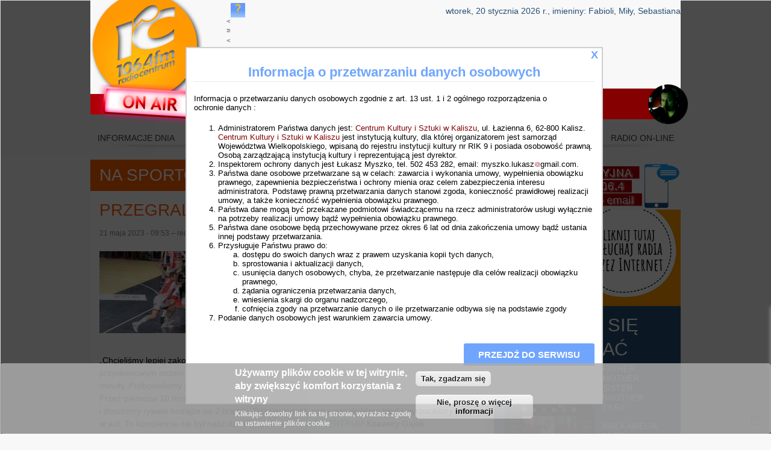

--- FILE ---
content_type: text/html; charset=utf-8
request_url: https://www.rc.fm/sportowe/ostrow-wielkopolski-przegrali-na-koniec-sezonu.html
body_size: 18031
content:

<!DOCTYPE html>
<!--[if IEMobile 7]><html class="iem7" lang="pl" dir="ltr"><![endif]-->
<!--[if lte IE 6]><html class="lt-ie9 lt-ie8 lt-ie7" lang="pl" dir="ltr"><![endif]-->
<!--[if (IE 7)&(!IEMobile)]><html class="lt-ie9 lt-ie8" lang="pl" dir="ltr"><![endif]-->
<!--[if IE 8]><html class="lt-ie9" lang="pl" dir="ltr"><![endif]-->
<!--[if (gte IE 9)|(gt IEMobile 7)]><!--><html lang="pl" dir="ltr"><!--<![endif]-->
<head>
<meta name="keywords" content="gazeta, kaliska, gazeta kaliska, wydarzenia, Kalisz, Ostrow Wlkp., Jarocin, Pleszew, radio, gazeta, dziennik, informacje lokalne, po?udniowa Wielkopolska, Wielkopolska, gazeta lokalna">
<meta name="robots" content="INDEX, FOLLOW" />


<meta charset="utf-8" />
<meta property="og:image" content="https://www.rc.fm/files/artykul_sportowy/153553/przegrali_na_koniec_sezonu.jpg" />
<meta property="og:url" content="https://www.rc.fm/sportowe/ostrow-wielkopolski-przegrali-na-koniec-sezonu.html" />
<meta property="og:site_name" content="Radio Centrum" />
<link rel="shortcut icon" href="https://www.rc.fm/files/logo_2.png" type="image/png" />
<meta property="og:description" content="Piotrkowianin Piotrków Trybunalski zapewnił sobie pozostanie w PGNIG Superlidze po tym, jak w sobotę wygrał w ostrowskiej Arenie z Arged KPR-em Ostrovią 26:22. Beniaminkowi ostatni mecz sezonu zupełni" />
<meta name="Generator" content="Drupal 7 (http://drupal.org)" />
<meta property="og:title" content="Przegrali na koniec sezonu" />
<link rel="canonical" href="/sportowe/ostrow-wielkopolski-przegrali-na-koniec-sezonu.html" />
<link rel="shortlink" href="/node/153553" />
<meta property="fb:app_id" content="926685290722255" />
<script>  var OA_zones = {
    'banner' : 2,
    'reklama' : 3,
    'wielkolud' : 1,
    'wielkolud-2' : 1
  }</script>
<script src="https://openx.rc.fm/www/delivery/spcjs.php"></script>
<title>Przegrali na koniec sezonu | rc.fm</title>
<style>
@import url("https://www.rc.fm/modules/system/system.base.css?t4sxoc");
@import url("https://www.rc.fm/modules/system/system.menus.css?t4sxoc");
@import url("https://www.rc.fm/modules/system/system.messages.css?t4sxoc");
@import url("https://www.rc.fm/modules/system/system.theme.css?t4sxoc");
</style>
<style>
@import url("https://www.rc.fm/sites/all/libraries/mediaelement/build/mediaelementplayer.min.css?t4sxoc");
@import url("https://www.rc.fm/misc/ui/jquery.ui.core.css?t4sxoc");
@import url("https://www.rc.fm/misc/ui/jquery.ui.theme.css?t4sxoc");
@import url("https://www.rc.fm/misc/ui/jquery.ui.button.css?t4sxoc");
@import url("https://www.rc.fm/misc/ui/jquery.ui.resizable.css?t4sxoc");
@import url("https://www.rc.fm/misc/ui/jquery.ui.dialog.css?t4sxoc");
</style>
<style>
@import url("https://www.rc.fm/sites/all/modules/slidebox/css/slidebox.css?t4sxoc");
@import url("https://www.rc.fm/sites/all/modules/colorbox_node/colorbox_node.css?t4sxoc");
@import url("https://www.rc.fm/modules/comment/comment.css?t4sxoc");
@import url("https://www.rc.fm/sites/all/modules/date/date_api/date.css?t4sxoc");
@import url("https://www.rc.fm/sites/all/modules/date/date_popup/themes/datepicker.1.7.css?t4sxoc");
@import url("https://www.rc.fm/sites/all/modules/date/date_repeat_field/date_repeat_field.css?t4sxoc");
@import url("https://www.rc.fm/modules/field/theme/field.css?t4sxoc");
@import url("https://www.rc.fm/sites/all/modules/google_analytics_reports/google_analytics_reports.css?t4sxoc");
@import url("https://www.rc.fm/modules/node/node.css?t4sxoc");
@import url("https://www.rc.fm/modules/poll/poll.css?t4sxoc");
@import url("https://www.rc.fm/modules/search/search.css?t4sxoc");
@import url("https://www.rc.fm/modules/user/user.css?t4sxoc");
@import url("https://www.rc.fm/sites/all/modules/views/css/views.css?t4sxoc");
</style>
<style>
@import url("https://www.rc.fm/sites/all/modules/rc_modules/dj/dj.css?t4sxoc");
@import url("https://www.rc.fm/sites/all/modules/facebook_comments/facebook_comments.css?t4sxoc");
@import url("https://www.rc.fm/sites/all/modules/rc_modules/top30/top30.css?t4sxoc");
@import url("https://www.rc.fm/sites/all/modules/absolute_messages/absolute_messages.css?t4sxoc");
@import url("https://www.rc.fm/sites/all/modules/colorbox/styles/default/colorbox_default_style.css?t4sxoc");
@import url("https://www.rc.fm/sites/all/modules/ctools/css/ctools.css?t4sxoc");
@import url("https://www.rc.fm/sites/all/modules/node_embed/plugins/node_embed/node_embed.css?t4sxoc");
@import url("https://www.rc.fm/sites/all/modules/popup_message/styles/default/popup.css?t4sxoc");
@import url("https://www.rc.fm/sites/all/modules/regions/modules/regions_right_slideout/regions_right_slideout.css?t4sxoc");
@import url("https://www.rc.fm/sites/all/modules/comment_goodness/css/disabled_actions.css?t4sxoc");
@import url("https://www.rc.fm/sites/all/modules/eu_cookie_compliance/css/eu_cookie_compliance.css?t4sxoc");
@import url("https://www.rc.fm/sites/all/modules/widgets/widgets.css?t4sxoc");
</style>
<style>#sliding-popup.sliding-popup-bottom{background:#0779BF;}#sliding-popup .popup-content #popup-text h1,#sliding-popup .popup-content #popup-text h2,#sliding-popup .popup-content #popup-text h3,#sliding-popup .popup-content #popup-text p{color:#ffffff !important;}
</style>
<style media="screen">
@import url("https://www.rc.fm/sites/all/themes/adaptivetheme/at_core/css/at.settings.style.headings.css?t4sxoc");
@import url("https://www.rc.fm/sites/all/themes/adaptivetheme/at_core/css/at.settings.style.image.css?t4sxoc");
@import url("https://www.rc.fm/sites/all/themes/adaptivetheme/at_core/css/at.layout.css?t4sxoc");
</style>
<style>
@import url("https://www.rc.fm/sites/all/themes/rc7/css/html-elements.css?t4sxoc");
@import url("https://www.rc.fm/sites/all/themes/rc7/css/forms.css?t4sxoc");
@import url("https://www.rc.fm/sites/all/themes/rc7/css/tables.css?t4sxoc");
@import url("https://www.rc.fm/sites/all/themes/rc7/css/page.css?t4sxoc");
@import url("https://www.rc.fm/sites/all/themes/rc7/css/articles.css?t4sxoc");
@import url("https://www.rc.fm/sites/all/themes/rc7/css/comments.css?t4sxoc");
@import url("https://www.rc.fm/sites/all/themes/rc7/css/fields.css?t4sxoc");
@import url("https://www.rc.fm/sites/all/themes/rc7/css/blocks.css?t4sxoc");
@import url("https://www.rc.fm/sites/all/themes/rc7/css/navigation.css?t4sxoc");
@import url("https://www.rc.fm/sites/all/themes/rc7/css/rc7.settings.style.css?t4sxoc");
@import url("https://www.rc.fm/sites/all/themes/rc7/css/pinterest.css?t4sxoc");
@import url("https://www.rc.fm/files/color/rc7-eb257e67/colors.css?t4sxoc");
</style>
<style media="print">
@import url("https://www.rc.fm/sites/all/themes/rc7/css/print.css?t4sxoc");
</style>
<style media="screen">
@import url("https://www.rc.fm/files/adaptivetheme/rc7_files/rc7.default.layout.css?t4sxoc");
@import url("https://www.rc.fm/files/adaptivetheme/rc7_files/rc7.fonts.css?t4sxoc");
@import url("https://www.rc.fm/files/adaptivetheme/rc7_files/rc7.custom.css?t4sxoc");
</style>

<!--[if lt IE 8]>
<style media="screen">
@import url("https://www.rc.fm/files/adaptivetheme/rc7_files/rc7.lt-ie8.layout.css?t4sxoc");
</style>
<![endif]-->

<!--[if lte IE 9]>
<style media="screen">
@import url("https://www.rc.fm/sites/all/themes/rc7/css/ie-lte-9.css?t4sxoc");
</style>
<![endif]-->



<script src="https://www.rc.fm/misc/jquery.js?v=1.4.4"></script>
<script src="https://www.rc.fm/misc/jquery.once.js?v=1.2"></script>
<script src="https://www.rc.fm/misc/drupal.js?t4sxoc"></script>
<script src="https://www.rc.fm/misc/ui/jquery.ui.core.min.js?v=1.8.7"></script>
<script src="https://www.rc.fm/misc/ui/jquery.ui.widget.min.js?v=1.8.7"></script>
<script src="https://www.rc.fm/sites/all/libraries/mediaelement/build/mediaelement-and-player.min.js?v=2.1.6"></script>
<script src="https://www.rc.fm/sites/all/modules/splashify/js/jquery.json-2.3.min.js?t4sxoc"></script>
<script src="https://www.rc.fm/misc/ui/jquery.ui.button.min.js?v=1.8.7"></script>
<script src="https://www.rc.fm/misc/ui/jquery.ui.mouse.min.js?v=1.8.7"></script>
<script src="https://www.rc.fm/misc/ui/jquery.ui.draggable.min.js?v=1.8.7"></script>
<script src="https://www.rc.fm/misc/ui/jquery.ui.position.min.js?v=1.8.7"></script>
<script src="https://www.rc.fm/misc/ui/jquery.ui.resizable.min.js?v=1.8.7"></script>
<script src="https://www.rc.fm/misc/ui/jquery.ui.dialog.min.js?v=1.8.7"></script>
<script src="https://www.rc.fm/misc/jquery.cookie.js?v=1.0"></script>
<script src="https://www.rc.fm/misc/ajax.js?v=7.58"></script>
<script src="https://www.rc.fm/sites/all/modules/slidebox/js/slidebox.js?t4sxoc"></script>
<script src="https://www.rc.fm/sites/all/modules/fb_likebox/fb_likebox.js?t4sxoc"></script>
<script src="https://www.rc.fm/sites/all/modules/google_analytics_reports/google_analytics_reports.js?t4sxoc"></script>
<script src="https://www.rc.fm/sites/all/modules/media_colorbox/media_colorbox.js?t4sxoc"></script>
<script src="https://www.rc.fm/sites/all/modules/spamspan/spamspan.js?t4sxoc"></script>
<script src="https://www.rc.fm/sites/all/modules/rc_modules/top30/top30-checkbox.js?t4sxoc"></script>
<script src="https://www.rc.fm/files/languages/pl_EUvIQ8o9iKlWlmMU3FdLN-Z0YzY_VZyTBi1nxUOOqP8.js?t4sxoc"></script>
<script src="https://www.rc.fm/sites/all/modules/absolute_messages/absolute_messages.js?t4sxoc"></script>
<script>jQuery.extend(Drupal.absolute_messages, {"dismiss":{"status":1,"warning":1,"error":0},"dismiss_time":{"status":"10","warning":"12","error":""},"dismiss_all_count":"2"});</script>
<script src="https://www.rc.fm/sites/all/libraries/colorbox/colorbox/jquery.colorbox-min.js?t4sxoc"></script>
<script src="https://www.rc.fm/sites/all/modules/colorbox/js/colorbox.js?t4sxoc"></script>
<script src="https://www.rc.fm/sites/all/modules/colorbox/styles/default/colorbox_default_style.js?t4sxoc"></script>
<script src="https://www.rc.fm/sites/all/modules/colorbox/js/colorbox_load.js?t4sxoc"></script>
<script src="https://www.rc.fm/sites/all/modules/colorbox/js/colorbox_inline.js?t4sxoc"></script>
<script src="https://www.rc.fm/sites/all/modules/jcaption/jcaption.js?t4sxoc"></script>
<script src="https://www.rc.fm/sites/all/modules/mediaelement/mediaelement.js?t4sxoc"></script>
<script>
    var redirect = "https:\/\/m.rc.fm\/sportowe\/ostrow-wielkopolski-przegrali-na-koniec-sezonu.html";
    var regex = new RegExp("(android|bb\\d+|meego).+mobile|avantgo|bada\\\/|blackberry|blazer|compal|elaine|fennec|hiptop|iemobile|ip(hone|od)|iris|kindle|lge |maemo|midp|mmp|netfront|opera m(ob|in)i|palm( os)?|phone|p(ixi|re)\\\/|plucker|pocket|psp|series(4|6)0|symbian|treo|up\\.(browser|link)|vodafone|wap|windows (ce|phone)|xda|xiino", "i");
    if (redirect != false && regex.test(navigator.userAgent)) {
      window.location = redirect;
    }</script>
<script src="https://www.rc.fm/sites/all/libraries/audio-player/audio-player.js?t4sxoc"></script>
<script src="https://www.rc.fm/sites/all/modules/popup_message/js/popup.js?t4sxoc"></script>
<script src="https://www.rc.fm/sites/all/modules/regions/modules/regions_right_slideout/regions_right_slideout.js?t4sxoc"></script>
<script src="https://www.rc.fm/sites/all/libraries/jstorage/jstorage.min.js?t4sxoc"></script>
<script src="https://www.rc.fm/sites/all/modules/comment_goodness/comment_goodness.js?t4sxoc"></script>
<script src="https://www.rc.fm/sites/all/modules/google_analytics/googleanalytics.js?t4sxoc"></script>
<script src="https://www.rc.fm/files/googleanalytics/js?t4sxoc"></script>
<script>window.google_analytics_uacct = "G-XRBQT4JHKM";window.dataLayer = window.dataLayer || [];function gtag(){dataLayer.push(arguments)};gtag("js", new Date());gtag("set", "developer_id.dMDhkMT", true);gtag("config", "G-XRBQT4JHKM", {"groups":"default"});</script>
<script src="https://www.rc.fm/misc/progress.js?v=7.58"></script>
<script src="https://www.rc.fm/sites/all/modules/colorbox_node/colorbox_node.js?t4sxoc"></script>
<script src="https://www.rc.fm/sites/all/themes/adaptivetheme/at_core/scripts/scalefix.js?t4sxoc"></script>
<script>jQuery.extend(Drupal.settings, {"basePath":"\/","pathPrefix":"","ajaxPageState":{"theme":"rc7","theme_token":"W7xsAit2D12cOPhbr-2hZUNOC4qbS0ju-tNN3kY27DQ","js":{"sites\/all\/modules\/browserclass\/browserclass.js":1,"sites\/all\/modules\/eu_cookie_compliance\/js\/eu_cookie_compliance.js":1,"misc\/jquery.js":1,"misc\/jquery.once.js":1,"misc\/drupal.js":1,"misc\/ui\/jquery.ui.core.min.js":1,"misc\/ui\/jquery.ui.widget.min.js":1,"sites\/all\/libraries\/mediaelement\/build\/mediaelement-and-player.min.js":1,"sites\/all\/modules\/splashify\/js\/jquery.json-2.3.min.js":1,"misc\/ui\/jquery.ui.button.min.js":1,"misc\/ui\/jquery.ui.mouse.min.js":1,"misc\/ui\/jquery.ui.draggable.min.js":1,"misc\/ui\/jquery.ui.position.min.js":1,"misc\/ui\/jquery.ui.resizable.min.js":1,"misc\/ui\/jquery.ui.dialog.min.js":1,"misc\/jquery.cookie.js":1,"misc\/ajax.js":1,"sites\/all\/modules\/slidebox\/js\/slidebox.js":1,"sites\/all\/modules\/fb_likebox\/fb_likebox.js":1,"sites\/all\/modules\/google_analytics_reports\/google_analytics_reports.js":1,"sites\/all\/modules\/media_colorbox\/media_colorbox.js":1,"sites\/all\/modules\/spamspan\/spamspan.js":1,"sites\/all\/modules\/rc_modules\/top30\/top30-checkbox.js":1,"public:\/\/languages\/pl_EUvIQ8o9iKlWlmMU3FdLN-Z0YzY_VZyTBi1nxUOOqP8.js":1,"sites\/all\/modules\/absolute_messages\/absolute_messages.js":1,"0":1,"sites\/all\/libraries\/colorbox\/colorbox\/jquery.colorbox-min.js":1,"sites\/all\/modules\/colorbox\/js\/colorbox.js":1,"sites\/all\/modules\/colorbox\/styles\/default\/colorbox_default_style.js":1,"sites\/all\/modules\/colorbox\/js\/colorbox_load.js":1,"sites\/all\/modules\/colorbox\/js\/colorbox_inline.js":1,"sites\/all\/modules\/jcaption\/jcaption.js":1,"sites\/all\/modules\/mediaelement\/mediaelement.js":1,"1":1,"sites\/all\/libraries\/audio-player\/audio-player.js":1,"sites\/all\/modules\/popup_message\/js\/popup.js":1,"sites\/all\/modules\/regions\/modules\/regions_right_slideout\/regions_right_slideout.js":1,"sites\/all\/libraries\/jstorage\/jstorage.min.js":1,"sites\/all\/modules\/comment_goodness\/comment_goodness.js":1,"sites\/all\/modules\/google_analytics\/googleanalytics.js":1,"https:\/\/www.rc.fm\/files\/googleanalytics\/js?t4sxoc":1,"2":1,"misc\/progress.js":1,"sites\/all\/modules\/colorbox_node\/colorbox_node.js":1,"sites\/all\/themes\/adaptivetheme\/at_core\/scripts\/scalefix.js":1},"css":{"modules\/system\/system.base.css":1,"modules\/system\/system.menus.css":1,"modules\/system\/system.messages.css":1,"modules\/system\/system.theme.css":1,"sites\/all\/libraries\/mediaelement\/build\/mediaelementplayer.min.css":1,"misc\/ui\/jquery.ui.core.css":1,"misc\/ui\/jquery.ui.theme.css":1,"misc\/ui\/jquery.ui.button.css":1,"misc\/ui\/jquery.ui.resizable.css":1,"misc\/ui\/jquery.ui.dialog.css":1,"sites\/all\/modules\/slidebox\/css\/slidebox.css":1,"sites\/all\/modules\/colorbox_node\/colorbox_node.css":1,"modules\/comment\/comment.css":1,"sites\/all\/modules\/date\/date_api\/date.css":1,"sites\/all\/modules\/date\/date_popup\/themes\/datepicker.1.7.css":1,"sites\/all\/modules\/date\/date_repeat_field\/date_repeat_field.css":1,"modules\/field\/theme\/field.css":1,"sites\/all\/modules\/google_analytics_reports\/google_analytics_reports.css":1,"modules\/node\/node.css":1,"modules\/poll\/poll.css":1,"modules\/search\/search.css":1,"modules\/user\/user.css":1,"sites\/all\/modules\/views\/css\/views.css":1,"sites\/all\/modules\/rc_modules\/dj\/dj.css":1,"sites\/all\/modules\/facebook_comments\/facebook_comments.css":1,"sites\/all\/modules\/rc_modules\/top30\/top30.css":1,"sites\/all\/modules\/absolute_messages\/absolute_messages.css":1,"sites\/all\/modules\/colorbox\/styles\/default\/colorbox_default_style.css":1,"sites\/all\/modules\/ctools\/css\/ctools.css":1,"sites\/all\/modules\/node_embed\/plugins\/node_embed\/node_embed.css":1,"sites\/all\/modules\/popup_message\/styles\/default\/popup.css":1,"sites\/all\/modules\/regions\/modules\/regions_right_slideout\/regions_right_slideout.css":1,"sites\/all\/modules\/comment_goodness\/css\/disabled_actions.css":1,"sites\/all\/modules\/eu_cookie_compliance\/css\/eu_cookie_compliance.css":1,"sites\/all\/modules\/widgets\/widgets.css":1,"0":1,"sites\/all\/themes\/adaptivetheme\/at_core\/css\/at.settings.style.headings.css":1,"sites\/all\/themes\/adaptivetheme\/at_core\/css\/at.settings.style.image.css":1,"sites\/all\/themes\/adaptivetheme\/at_core\/css\/at.layout.css":1,"sites\/all\/themes\/rc7\/css\/html-elements.css":1,"sites\/all\/themes\/rc7\/css\/forms.css":1,"sites\/all\/themes\/rc7\/css\/tables.css":1,"sites\/all\/themes\/rc7\/css\/page.css":1,"sites\/all\/themes\/rc7\/css\/articles.css":1,"sites\/all\/themes\/rc7\/css\/comments.css":1,"sites\/all\/themes\/rc7\/css\/fields.css":1,"sites\/all\/themes\/rc7\/css\/blocks.css":1,"sites\/all\/themes\/rc7\/css\/navigation.css":1,"sites\/all\/themes\/rc7\/css\/fonts.css":1,"sites\/all\/themes\/rc7\/css\/rc7.settings.style.css":1,"sites\/all\/themes\/rc7\/css\/pinterest.css":1,"sites\/all\/themes\/rc7\/color\/colors.css":1,"sites\/all\/themes\/rc7\/css\/print.css":1,"public:\/\/adaptivetheme\/rc7_files\/rc7.default.layout.css":1,"public:\/\/adaptivetheme\/rc7_files\/rc7.fonts.css":1,"public:\/\/adaptivetheme\/rc7_files\/rc7.custom.css":1,"public:\/\/adaptivetheme\/rc7_files\/rc7.lt-ie8.layout.css":1,"sites\/all\/themes\/rc7\/css\/ie-lte-9.css":1}},"colorbox":{"transition":"elastic","speed":"350","opacity":"0.65","slideshow":false,"slideshowAuto":true,"slideshowSpeed":"2500","slideshowStart":"start slideshow","slideshowStop":"stop slideshow","current":"{current} z {total}","previous":"\u00ab poprzednie","next":"nast\u0119pne \u00bb","close":"zamknij","overlayClose":true,"maxWidth":"100%","maxHeight":"100%","initialWidth":"300","initialHeight":"100","fixed":true,"scrolling":true},"jcaption":{"jcaption_selectors":[".node-content .field-name-bodya img",".view-display-id-entity_view_1 .views-field-field-zdjecia img"],"jcaption_alt_title":"title","jcaption_requireText":1,"jcaption_copyStyle":1,"jcaption_removeStyle":1,"jcaption_removeClass":1,"jcaption_removeAlign":1,"jcaption_copyAlignmentToClass":1,"jcaption_copyFloatToClass":1,"jcaption_copyClassToClass":1,"jcaption_autoWidth":1,"jcaption_keepLink":1,"jcaption_styleMarkup":"","jcaption_animate":0,"jcaption_showDuration":"200","jcaption_hideDuration":"200"},"mediaelementAll":true,"popup_message":{"title":"Informacja o przetwarzaniu danych osobowych","body":"\u003Cp\u003EInformacja o przetwarzaniu danych osobowych zgodnie z art. 13 ust. 1 i 2 og\u00f3lnego rozporz\u0105dzenia o\u003Cbr \/\u003Eochronie danych :\u003C\/p\u003E\n\u003Col\u003E\n\u003Cli\u003EAdministratorem Pa\u0144stwa danych jest: \u003Ca href=\u0022http:\/\/www.ckis.kalisz.pl\u0022\u003E \u003Ca href=\u0022http:\/\/www.ckis.kalisz.pl\u0022\u003E \u003Ca href=\u0022http:\/\/www.ckis.kalisz.pl\u0022\u003E Centrum Kultury i Sztuki w Kaliszu\u003C\/a\u003E\u003C\/a\u003E\u003C\/a\u003E, ul. \u0141azienna 6, 62-800 Kalisz. \u003Ca href=\u0022http:\/\/www.ckis.kalisz.pl\u0022\u003E \u003Ca href=\u0022http:\/\/www.ckis.kalisz.pl\u0022\u003E \u003Ca href=\u0022http:\/\/www.ckis.kalisz.pl\u0022\u003E Centrum Kultury i Sztuki w Kaliszu\u003C\/a\u003E\u003C\/a\u003E\u003C\/a\u003E jest instytucj\u0105 kultury, dla kt\u00f3rej organizatorem jest samorz\u0105d Wojew\u00f3dztwa Wielkopolskiego, wpisan\u0105 do rejestru instytucji kultury nr RIK 9 i posiada osobowo\u015b\u0107 prawn\u0105. Osob\u0105 zarz\u0105dzaj\u0105c\u0105 instytucj\u0105 kultury i reprezentuj\u0105c\u0105 jest dyrektor.\u003C\/li\u003E\n\u003Cli\u003EInspektorem ochrony danych jest \u0141ukasz Myszko, tel. 502 453 282, email: \u003Cspan class=\u0022spamspan\u0022\u003E\u003Cspan class=\u0022u\u0022\u003Emyszko.lukasz\u003C\/span\u003E\u003Cimg class=\u0022spam-span-image\u0022 alt=\u0022at\u0022 width=\u002210\u0022 src=\u0022\/sites\/all\/modules\/spamspan\/image.gif\u0022 \/\u003E\u003Cspan class=\u0022d\u0022\u003Egmail.com\u003C\/span\u003E\u003C\/span\u003E.\u003C\/li\u003E\n\u003Cli\u003EPa\u0144stwa dane osobowe przetwarzane s\u0105 w celach: zawarcia i wykonania umowy, wype\u0142nienia obowi\u0105zku prawnego, zapewnienia bezpiecze\u0144stwa i ochrony mienia oraz celem zabezpieczenia interesu administratora. Podstaw\u0119 prawn\u0105 przetwarzania danych stanowi zgoda, konieczno\u015b\u0107 prawid\u0142owej realizacji umowy, a tak\u017ce konieczno\u015b\u0107 wype\u0142nienia obowi\u0105zku prawnego.\u003C\/li\u003E\n\u003Cli\u003EPa\u0144stwa dane mog\u0105 by\u0107 przekazane podmiotowi \u015bwiadcz\u0105cemu na rzecz administrator\u00f3w us\u0142ugi wy\u0142\u0105cznie na potrzeby realizacji umowy b\u0105d\u017a wype\u0142nienia obowi\u0105zku prawnego.\u003C\/li\u003E\n\u003Cli\u003EPa\u0144stwa dane osobowe b\u0119d\u0105 przechowywane przez okres 6 lat od dnia zako\u0144czenia umowy b\u0105d\u017a ustania innej podstawy przetwarzania.\u003C\/li\u003E\n\u003Cli\u003EPrzys\u0142uguje Pa\u0144stwu prawo do:\u003C\/li\u003E\n\u003Col\u003E\n\u003Cli\u003Edost\u0119pu do swoich danych wraz z prawem uzyskania kopii tych danych,\u003C\/li\u003E\n\u003Cli\u003Esprostowania i aktualizacji danych,\u003C\/li\u003E\n\u003Cli\u003Eusuni\u0119cia danych osobowych, chyba, \u017ce przetwarzanie nast\u0119puje dla cel\u00f3w realizacji obowi\u0105zku prawnego,\u003C\/li\u003E\n\u003Cli\u003E\u017c\u0105dania ograniczenia przetwarzania danych,\u003C\/li\u003E\n\u003Cli\u003Ewniesienia skargi do organu nadzorczego,\u003C\/li\u003E\n\u003Cli\u003Ecofni\u0119cia zgody na przetwarzanie danych o ile przetwarzanie odbywa si\u0119 na podstawie zgody\u003C\/li\u003E\n\u003C\/ol\u003E\n\u003Cli\u003EPodanie danych osobowych jest warunkiem zawarcia umowy.\u003C\/li\u003E\n\u003C\/ol\u003E\n","check_cookie":"1","width":"665","height":"565","delay":"0"},"token_insert_wysiwyg":{"current_form":"form-67UoUKC9MP_UPogaffWZZWSmqxXpA2FY9Cmf6fmawbE"},"slidebox":{"showTime":"300","hideTime":"100"},"eu_cookie_compliance":{"popup_enabled":1,"popup_agreed_enabled":1,"popup_hide_agreed":0,"popup_clicking_confirmation":1,"popup_scrolling_confirmation":0,"popup_html_info":"\u003Cdiv\u003E\n  \u003Cdiv class =\u0022popup-content info\u0022\u003E\n    \u003Cdiv id=\u0022popup-text\u0022\u003E\n      \u003Ch2\u003E\u003Cspan\u003EU\u017cywamy plik\u00f3w cookie w tej witrynie, aby zwi\u0119kszy\u0107 komfort korzystania z witryny\u003C\/span\u003E\u003C\/h2\u003E\n\u003Cp\u003EKlikaj\u0105c dowolny link na tej stronie, wyra\u017casz zgod\u0119 na ustawienie plik\u00f3w cookie\u003C\/p\u003E\n    \u003C\/div\u003E\n    \u003Cdiv id=\u0022popup-buttons\u0022\u003E\n      \u003Cbutton type=\u0022button\u0022 class=\u0022agree-button\u0022\u003ETak, zgadzam si\u0119\u003C\/button\u003E\n      \u003Cbutton type=\u0022button\u0022 class=\u0022find-more-button\u0022\u003ENie, prosz\u0119 o wi\u0119cej informacji\u003C\/button\u003E\n    \u003C\/div\u003E\n  \u003C\/div\u003E\n\u003C\/div\u003E","popup_html_agreed":"\u003Cdiv\u003E\n  \u003Cdiv class =\u0022popup-content agreed\u0022\u003E\n    \u003Cdiv id=\u0022popup-text\u0022\u003E\n      \u003Ch2\u003EDzi\u0119kujemy za akceptacj\u0119 plik\u00f3w cookies\u003C\/h2\u003E\n\u003Cp\u003EMo\u017cesz teraz ukry\u0107 t\u0119 wiadomo\u015b\u0107 lub dowiedzie\u0107 si\u0119 wi\u0119cej o plikach cookie.\u003C\/p\u003E\n    \u003C\/div\u003E\n    \u003Cdiv id=\u0022popup-buttons\u0022\u003E\n      \u003Cbutton type=\u0022button\u0022 class=\u0022hide-popup-button\u0022\u003EUkryj\u003C\/button\u003E\n      \u003Cbutton type=\u0022button\u0022 class=\u0022find-more-button\u0022 \u003EWi\u0119cej informacji\u003C\/button\u003E\n    \u003C\/div\u003E\n  \u003C\/div\u003E\n\u003C\/div\u003E","popup_use_bare_css":false,"popup_height":"auto","popup_width":"100%","popup_delay":1000,"popup_link":"http:\/\/www.rc.fm\/?q=node\/97887","popup_link_new_window":1,"popup_position":null,"popup_language":"pl","better_support_for_screen_readers":0,"reload_page":0,"domain":"","popup_eu_only_js":0,"cookie_lifetime":"100","disagree_do_not_show_popup":0},"googleAnalyticsReportsAjaxUrl":"\/google-analytics-reports\/ajax","googleanalytics":{"account":["G-XRBQT4JHKM"],"trackOutbound":1,"trackMailto":1,"trackDownload":1,"trackDownloadExtensions":"7z|aac|arc|arj|asf|asx|avi|bin|csv|doc(x|m)?|dot(x|m)?|exe|flv|gif|gz|gzip|hqx|jar|jpe?g|js|mp(2|3|4|e?g)|mov(ie)?|msi|msp|pdf|phps|png|ppt(x|m)?|pot(x|m)?|pps(x|m)?|ppam|sld(x|m)?|thmx|qtm?|ra(m|r)?|sea|sit|tar|tgz|torrent|txt|wav|wma|wmv|wpd|xls(x|m|b)?|xlt(x|m)|xlam|xml|z|zip","trackColorbox":1},"urlIsAjaxTrusted":{"\/search\/node":true,"\/sportowe\/ostrow-wielkopolski-przegrali-na-koniec-sezonu.html":true}});</script>

<script language="JavaScript1.2">
var ObiektXMLHttp = false;
var zrodlo = '/onair/onair.txt'; 
var DS_ScrollText, rds;
var idp;
var radio = " Radio Centrum - muzyka, którą lubisz  ";

function starter() {
var	interwal = 30000; 
ide = window.setTimeout("getData(zrodlo)",interwal);
}

function getData(zrodlo) { 
ObiektXMLHttp = false;
ObiektXMLHttp = typeof XMLHttpRequest == "undefined"?new ActiveXObject('Microsoft.XMLHttp'):new XMLHttpRequest();

 if(ObiektXMLHttp) 
  {
   ObiektXMLHttp.open("GET", zrodlo, true);

ObiektXMLHttp.onreadystatechange = function() { 
if (ObiektXMLHttp.readyState == (1 || 0)) {
rds = " "; 
}

if (ObiektXMLHttp.readyState == 4) {
rds = ObiektXMLHttp.responseText;
rds = rds.replace(/\n/, " - ");
rds = rds.replace(/\r/g, "");

var wzor = /\n/;
var lista = rds.split(wzor);
var miesiac;

var boom = "-";
var dziel = lista[1].split(" ");
var datta = dziel[0].split(boom);

rds = " ";
interwal = 30000; // (roznica+20000);
lista[0] = lista[0].replace("undefined", radio);
DS_ScrollText = "                                            " + lista[0] + "     "; 
	
//ide = window.setTimeout("getData(zrodlo)",interwal);
 }

if (ObiektXMLHttp.readyState != (1 || 0 || 4)) { 
; 
} } 

ObiektXMLHttp.send(null); } 
starter();
return DS_ScrollText;
} 

DS_ScrollText = getData(zrodlo);

var DS_Speed=80;
var DS_Size=100;
var DS_ScrollCounter=0;
var DS_I=0;
while(DS_I++<DS_Size*3)
DS_ScrollText=" "+DS_ScrollText;

function DS_TextBoxScroll(){
if (DS_ScrollText=="undefined") {
DS_ScrollText = " ";
}
	document.ds_form.ds_scrolltb.value=DS_ScrollText.substring(DS_ScrollCounter++,DS_ScrollText.length);
	DS_ScrollCounter%=(DS_ScrollText.length);
idp = setTimeout("DS_TextBoxScroll()",DS_Speed);
}
</script>
<!--[if lt IE 9]>
<script src="https://www.rc.fm/sites/all/themes/adaptivetheme/at_core/scripts/html5.js?t4sxoc"></script>
<![endif]-->

<script type="text/javascript">
// <![CDATA[
function flash(id, kolor, czas, kolor2, czas2) {
    var el = document.getElementById(id);
    if (el) {
        el.style.color = kolor;
        setTimeout(function() {
            flash(id, kolor2, czas2, kolor, czas);
        }, czas);
    }
}
// ]]>
</script>

<script>
function setupFBframe(frame) {

        if(frame.src) return; // already set up

        // get parent container dimensions to use in src attrib
        var container = frame.parentNode;

        var containerWidth = 500;
        var containerHeight = 214;
        
        var src = 'https://www.facebook.com/plugins/page.php' +
                '?href=https%3A%2F%2Fwww.facebook.com%2Fradiocentrumkalisz%2F' +
                '&width=' + containerWidth +
                '&height=' + containerHeight +
                '&small_header=false' +
                '&adapt_container_width=false' + /* doesn't seem to matter */
                '&hide_cover=false' +
                '&hide_cta=false' +
                '&show_facepile=true' +
                '&appId';

        frame.width = containerWidth;
        frame.height = containerHeight;
        frame.src = src;

}
</script>
<style>
    #facebook_iframe {
        transform-origin: 0 0;
        -webkit-transform-origin: 0px 0px;
        -moz-transform-origin: 0px 0px;
    }
</style>

</head>
 <script type="text/javascript">
            <!--
            
            function init ( )
            {
              timeDisplay = document.createTextNode ( "" );
              document.getElementById("clock").appendChild ( timeDisplay );
            }
            
            function updateClock ( )
            {
              var currentTime = new Date ( );
            
              var currentHours = currentTime.getHours ( );
              var currentMinutes = currentTime.getMinutes ( );
              var currentSeconds = currentTime.getSeconds ( );
            
              // Pad the minutes and seconds with leading zeros, if required
              currentMinutes = ( currentMinutes < 10 ? "0" : "" ) + currentMinutes;
              currentSeconds = ( currentSeconds < 10 ? "0" : "" ) + currentSeconds;
              currentHours   = ( currentHours   < 10 ? "0" : "" ) + currentHours;
            
              // Choose either "AM" or "PM" as appropriate
              var timeOfDay = ( currentHours < 12 ) ? "AM" : "PM";
            
              // Convert the hours component to 12-hour format if needed
              //currentHours = ( currentHours > 12 ) ? currentHours - 12 : currentHours;
            
              // Convert an hours component of "0" to "12"
              //currentHours = ( currentHours == 0 ) ? 12 : currentHours;
            
              // Compose the string for display
              var currentTimeString = currentHours + ":" + currentMinutes + ":" + currentSeconds; // + " " + timeOfDay;
            
              // Update the time display
              // old document.getElementById("rc-clock").firstChild.nodeValue = currentTimeString;
              var el = document.getElementById("rc-clock");
              if (el && el.firstChild) {
                  el.firstChild.nodeValue = currentTimeString;
              }

            }
            
            // -->
</script>
<body class="html not-front not-logged-in one-sidebar sidebar-first page-node page-node- page-node-153553 node-type-sport chrome chrome131 mac desktop site-name-hidden lang-pl site-name-rcfm section-sportowe color-scheme-custom rc7 bs-n bb-n mb-n rc-0 rct-0 dzien " onLoad="getData('/onair/onair.txt');updateClock(); setInterval('updateClock()', 1000 );" >
<script>
   window.fbAsyncInit = function() {
    FB.init({
      appId      : '926685290722255',
      cookie     : true,
      xfbml      : true,
      version    : 'v12.0'
    });
      
    FB.AppEvents.logPageView();   
      
  };

  (function(d, s, id){
     var js, fjs = d.getElementsByTagName(s)[0];
     if (d.getElementById(id)) {return;}
     js = d.createElement(s); js.id = id;
     js.src = "https://connect.facebook.net/en_PL/sdk.js";
     fjs.parentNode.insertBefore(js, fjs);
   }(document, 'script', 'facebook-jssdk')); 
</script>

  <div id="skip-link">
    <a href="#main-content" class="element-invisible element-focusable">Przejdź do treści</a>
  </div>
      <div id="page-wrapper"  >
  <div id="page" class="page ssc-n ssw-n ssa-l sss-n btc-n btw-b bta-l bts-n ntc-n ntw-b nta-l nts-n ctc-n ctw-b cta-l cts-n ptc-n ptw-b pta-l pts-n">

          <div id="big-banner-wrapper">
        <div class="container clearfix">
          <div class="region region-big-banner"><div class="region-inner clearfix"><div id="block-openx-2" class="block block-openx no-title odd first last block-count-1 block-region-big-banner block-2" ><div class="block-inner clearfix">  
  
  <div class="block-content content"><script type='text/javascript'><!--// <![CDATA[
    OA_show('wielkolud');
// ]]> --></script></div>
  </div></div></div></div>        </div>
      </div>
    
    

    <div id="header-wrapper">
      <div id="header-wrapper-tlo"> </div>
      <div class="container clearfix">
      
            <div id="menu-bar-wrapper">
        <div class="container clearfix">
          <div id="menu-bar" class="nav clearfix"><nav id="block-weather-system-1" class="block block-weather menu-wrapper menu-bar-wrapper clearfix odd first block-count-2 block-region-menu-bar block-system-1" >  
      <h2 class="element-invisible block-title element-invisible">Obecna pogoda</h2>
  
  <div class="weather">
<!--   <p><strong>Kalisz</strong></p>
  <div style="text-align:center;">  //-->
  </div>
  <ul>
<!--       <li>Brak danych</li> //-->
               <li> <img class="weather-image image-style-none" src="https://www.rc.fm/sites/all/modules/weather/images/nodata.png" width="64" height="64" alt="Brak danych" title="Brak danych" /></li>
                          </ul>
  <!--      <small>
      Dane z:<br />
      20 st. 2026 - 19:12    </small> //-->
  </div>

  </nav><nav id="block-block-4" class="block block-block no-title menu-wrapper menu-bar-wrapper clearfix even last block-count-3 block-region-menu-bar block-4" >  
  
  <div id=imieniny>wtorek, 20 stycznia 2026 r., imieniny: Fabioli, Miły, Sebastiana
</div>
  </nav></div>        </div>
      </div>
          
      

        <header class="clearfix with-logo" role="banner">

                      <div id="branding" class="branding-elements clearfix">

                              <div id="logo">
                  <a href="/" title="Strona domowa"><img class="site-logo image-style-none" src="https://www.rc.fm/files/logo.png" alt="rc.fm" /></a>                </div>
              
                              <hgroup id="name-and-slogan" class="element-invisible" id="name-and-slogan">

                                      <h1 id="site-name" class="element-invisible" id="site-name"><a href="/" title="Strona domowa">rc.fm</a></h1>
                  
                  
                </hgroup>
              
            </div>
          
          <div class="region region-header"><div class="region-inner clearfix"><div id="block-openx-0" class="block block-openx no-title odd first last block-count-4 block-region-header block-0" ><div class="block-inner clearfix">  
  
  <div class="block-content content"><script type='text/javascript'><!--// <![CDATA[
    OA_show('banner');
// ]]> --></script></div>
  </div></div></div></div>
        </header>

           <div id="top-panels-wrapper">
        <div class="container clearfix">
          <!-- Three column 3x33 Gpanel -->
          <div class="at-panel gpanel panel-display three-3x33 clearfix">
                        <div class="region region-three-33-first"><div class="region-inner clearfix"><div id="block-block-24" class="block block-block no-title odd first last block-count-5 block-region-three-33-first block-24" ><div class="block-inner clearfix">  
  
  <div class="block-content content"><div id="rds-left"><img src="/files/images/on-air.png" class="onair"><img src="/files/images/on-air.gif" class="animka"></div></div>
  </div></div></div></div>            <div class="region region-three-33-second"><div class="region-inner clearfix"><div id="block-block-10" class="block block-block no-title odd first last block-count-6 block-region-three-33-second block-10" ><div class="block-inner clearfix">  
  
  <div class="block-content content"><div id="rds"><form name="ds_form" class="rds_form"><input class=rds type="text" name="ds_scrolltb" value=""></form></div>
<script language="JavaScript1.2">
DS_TextBoxScroll();
</script></div>
  </div></div></div></div>            <div class="region region-three-33-third"><div class="region-inner clearfix"><div id="block-dj-teraz-gra" class="block block-dj no-title odd first last block-count-7 block-region-three-33-third block-teraz-gra" ><div class="block-inner clearfix">  
  
  <div class="block-content content">
<div id="" class="dj">

  
  <div class="content">
       
<div id="dj_tlo">
</div>
<div id="dj_gora">
<span id=dj><img src="/files/users/12/mariusz_bazela_do_teraz_gra.png" width="66" height="66" border="0" title="Mariusz Bazela" class="dj" align="right"></span><h5 class="dj">
Teraz gra: </h5>
 Mariusz Bazela  </div> 
  </div>
</div></div>
  </div></div></div></div>                      </div>
        </div>
      </div>
    

      </div>
      
      <div id="header-wrapper-mirror">
      </div>
      
    </div>

 

          <div id="secondary-content-wrapper">
        <div class="container clearfix">
          <div class="region region-secondary-content"><div class="region-inner clearfix"><div id="block-menu-menu-primary-links-t" class="block block-menu no-title odd first last block-count-8 block-region-secondary-content block-menu-primary-links-t"  role="navigation"><div class="block-inner clearfix">  
  
  <div class="block-content content"><ul class="menu clearfix"><li class="first leaf menu-depth-1 menu-item-145"><a href="/wiadomosci">Informacje dnia</a></li><li class="leaf menu-depth-1 menu-item-144"><a href="/onas">Radio Centrum</a></li><li class="leaf menu-depth-1 menu-item-9825"><a href="/news/poludniowa-wielkopolska-podcasty.html">Podcasty</a></li><li class="leaf menu-depth-1 menu-item-152"><a href="/reklama">Reklama</a></li><li class="leaf menu-depth-1 menu-item-151"><a href="/top30">Top 30</a></li><li class="leaf menu-depth-1 menu-item-150"><a href="/konkursy">Konkursy</a></li><li class="leaf menu-depth-1 menu-item-153"><a href="/kontakt">Kontakt</a></li><li class="last leaf menu-depth-1 menu-item-154"><a href="http://www.rc.fm/stream.html" target="_blank">Radio on-line</a></li></ul></div>
  </div></div></div></div>        </div>
      </div>
     
    
    <div id="content-wrapper">
      <div class="container">

        <div id="columns">
          <div class="columns-inner clearfix">

            <div id="content-column">
              <div class="content-inner">

                <div class="region region-highlighted"><div class="region-inner clearfix"><div id="block-block-27" class="block block-block no-title odd first block-count-9 block-region-highlighted block-27" ><div class="block-inner clearfix">  
  
  <div class="block-content content"><a href="/sportowe">Na sportowo</a></div>
  </div></div><div id="block-widgets-s-socialmedia-share-default" class="block block-widgets no-title even last block-count-10 block-region-highlighted block-s-socialmedia-share-default" ><div class="block-inner clearfix">  
  
  <div class="block-content content"><script>
if (!document.getElementById("fb-root")) {
  fb_root = document.createElement("div");
  fb_root.id = "fb-root";
  document.body.insertBefore(fb_root,document.body.firstChild);
  (function(d, s, id) {
    var js, fjs = d.getElementsByTagName(s)[0];
    if (d.getElementById(id)) {return;}
    js = d.createElement(s); js.id = id;
    js.src = "//connect.facebook.net/pl_PL/all.js#xfbml=1";
    fjs.parentNode.insertBefore(js, fjs);
  }(document, "script", "facebook-jssdk"));
}</script><div id="widgets-element-socialmedia_share-default" class="widgets widgets-set widgets-set-horizontal widgets-style-horizontal"><div id="widgets-element-socialmedia_facebook-like-button" class="widgets widgets-element widgets-element-horizontal widgets-style-horizontal"><div class="fb-like" data-href="https://www.rc.fm/sportowe/ostrow-wielkopolski-przegrali-na-koniec-sezonu.html" data-send="false" data-layout="button_count" data-width="90" data-show-faces="false" data-action="recommend" data-colorscheme="" ></div></div><div id="widgets-element-socialmedia_twitter-tweet-horizontal-count" class="widgets widgets-element widgets-element-horizontal widgets-style-horizontal"><a href="https://twitter.com/share" class="twitter-share-button" data-count="horizontal">Tweet</a><script type="text/javascript" src="//platform.twitter.com/widgets.js"></script></div><div id="widgets-element-socialmedia_socialmedia-instagram-profile-button" class="widgets widgets-element widgets-element-horizontal widgets-style-horizontal"><a href="http://www.instagram.com/radio_centrum_106.4" title="Visit radio_centrum_106.4 on Instagram" target="_blank"><img src="/sites/all/modules/socialmedia/icons/levelten/glossy/16x16/instagram.png" alt="Instagram icon" ></a></div><div id="widgets-element-socialmedia_socialmedia-pinterest-profile-button" class="widgets widgets-element widgets-element-horizontal widgets-style-horizontal"><a href="https://www.pinterest.com/radiocentrum_1064" title="Visit radiocentrum_1064 on Pinterest" target="_blank"><img src="/sites/all/modules/socialmedia/icons/levelten/glossy/16x16/pinterest.png" alt="Pinterest icon" ></a></div><div class="widgets-clear"></div></div></div>
  </div></div></div></div>
                <section id="main-content" role="main">

                  
                  <div class="content-margin">
                    <div class="content-style">

                      
                      
                        
                      
                      
                      <div id="content">
                        <div id="block-system-main" class="block block-system no-title odd first last block-count-11 block-region-content block-main" >  
  
  <article id="node-153553" class="node node-sport node-promoted article odd node-lang-pl node-full 1 ia-r clearfix" role="article">
  <div class="node-inner" id="sport">

    
              <header class="node-header">

                  <h1 class="node-title" rel="nofollow">
                          Przegrali na koniec sezonu                      </h1>
        
                  <p class="submitted">21 maja 2023 - 09:53 – red. wydania: <a href="/user/44358" title="Wyświetl profil użytkownika." class="username">gorcewicz@rc.fm</a></p>
        
      </header>
        
    <div class="node-content">
        <div class="view view-zdjecia-w-tresci view-id-zdjecia_w_tresci view-display-id-entity_view_1 view-dom-id-6e52721ce95f11e44723f6ed22aeb8a4">
      
  
  
      <div class="view-content">
        <div class="views-row views-row-1 views-row-odd views-row-first views-row-last">
      
  <div class="views-field views-field-field-zdjecia">        <div class="field-content"><a href="https://www.rc.fm/files/artykul_sportowy/153553/przegrali_na_koniec_sezonu.jpg" title="Przegrali na koniec sezonu" class="colorbox" rel="gallery-node-153553"><img class="image-style-thumbnail" src="https://www.rc.fm/files/styles/thumbnail/public/artykul_sportowy/153553/przegrali_na_koniec_sezonu.jpg?itok=NiPMnZy4" width="220" height="136" alt="" title="" /></a></div>  </div>  </div>
    </div>
  
  
  
  
  
  
</div> <div class="field field-name-body field-type-text-with-summary field-label-hidden view-mode-full"><div class="field-items"><div class="field-item even"><p>Piotrkowianin Piotrków Trybunalski zapewnił sobie pozostanie w PGNIG Superlidze po tym, jak w sobotę wygrał w ostrowskiej Arenie z Arged KPR-em Ostrovią 26:22. Beniaminkowi ostatni mecz sezonu zupełnie nie wyszedł. Biało-czerwone pasiaki popełniały sporo strat i raziły nieskutecznością. Do przerwy przegrywały 10:13. W drugiej połowie goniły wynik, ale brakowało konsekwencji, by przełamać rywala.  Mówi <a href="https://www.rc.fm/reklama"> <a href="https://www.rc.fm/reklama"> radiuCENTRUM</a></a> Ksawery Gajek:</p>
<p>„Chcieliśmy lepiej zakończyć ten mecz i cały sezon. Przeciwnik przyjechał do Ostrowa z przysłowiowym nożem na gardle. Widać było, że im wszystko wychodziło i walczyli do ostatniej minuty. Próbowaliśmy skupić się na tym meczu, ale nie szło nam w tym dniu od samego początku. Przez pierwsze 10 minut rzuciliśmy 1 bramkę. Nie da się tak wygrać meczu, choć wróciliśmy do gry i doszliśmy rywala bodajże na 2 bramki. Później jednak znów popełniliśmy błąd i wyrzuciliśmy piłkę w aut. To kompletnie nie był nasz dzień” – powiedział <a href="https://www.rc.fm/reklama"> <a href="https://www.rc.fm/reklama"> radiuCENTRUM</a></a> Ksawery Gajek.</p>
<p>Arged KPR Ostrovia w debiutanckim sezonie w PGNiG Superlidze zajęła 9 miejsce, odnosząc 10 zwycięstw przy 16 porażkach. Ostrowianie zdobyli 29 punktów i pewnie utrzymali się na kolejny sezon w elicie.</p>
<p>Arged KPR Ostrovia Ostrów – Piotrkowianin Piotrków Trybunalski 22:26 (10:13)</p>
<p>Arged KPR Ostrovia: Zimny, Krekora, Balcerek – Tomczak 3, Marciniak 5, Gajek 4, Klopsteg 4, Wojciechowski 2, M.Przybylski 2, Urbaniak 1, Wadowski,  Gierak 1.</p>
<p><em><strong><img src="/files/artykul_sportowy/153553/przegrali_na_koniec_sezonu.jpg" alt="" width="640" height="396" />na fot.:</strong> Piotra Jędraszczyka, lidera Piotrkowianina nie łatwo było zatrzymać.</em></p>
</div></div></div><section class="field field-name-field-autor field-type-user-reference field-label-above view-mode-full"><h2 class="field-label">Autor:&nbsp;</h2><div class="field-items"><div class="field-item even"><article class="profile">
  <div class="field field-name-field-fotka-prowadzacego field-type-image field-label-hidden view-mode-token"><div class="field-items"><figure class="clearfix field-item even"><img class="image-style-none" src="https://www.rc.fm/files/users/17/kmiecik-133x133.png" width="133" height="133" alt="" /></figure></div></div><section class="personalia">

      <h3>Personalia</h3>
  
  <dl>
    <dt>e-mail</dt>
<dd>kmiecik@rc.fm</dd>
  </dl>

</section>
<section class="field field-name-field-nazwisko field-type-text field-label-inline clearfix view-mode-token"><h2 class="field-label">Nazwisko:&nbsp;</h2><div class="field-items"><div class="field-item even">Maciej Kmiecik</div></div></section></article>
</div></div></section><div class="view view-zdjecia-w-tresci view-id-zdjecia_w_tresci view-display-id-entity_view_2 view-dom-id-2b7ce28c92b37184e484666a6a7d2c66">
      
  
  
      <div class="view-content">
        <div class="views-row views-row-1 views-row-odd views-row-first views-row-last">
      </div>
    </div>
  
  
  
  
  
  
</div> <div class="field field-name-field-szlaczki field-type-image field-label-hidden view-mode-full"><div class="field-items"><figure class="clearfix field-item even"><img class="image-style-none" src="https://www.rc.fm/files/w-centrum-wydarzen_0.jpg" width="640" height="427" /></figure></div></div><section class="field field-name-field-news-nr-2 field-type-list-boolean field-label-above view-mode-full"><h2 class="field-label">NEWS nr 2:&nbsp;</h2><div class="field-items"><div class="field-item even">N</div></div></section><div id="slidebox_trigger"></div><div id="slidebox">
  <a class="close"></a>
  <p></p>
 </p> <a href="/sportowe/ostrow-wielkopolski-olga-z-rekordem-polski-u18.html" class="more">A już za chwilę &raquo;</a></p>
 <h2><a href="/sportowe/ostrow-wielkopolski-olga-z-rekordem-polski-u18.html" class="tytul">Olga z rekordem Polski U18!</a></h2>
<!--  <h2><a href=node/{nid}>Olga z rekordem Polski U18!</a></h2> //-->
</div>
<div id="slidebox_manual">
  <a class="open"></a>
</div>
<div id="slidebox_cookie">
  <a class="set">Nie pokazuj ponownie tego okienka w podczas tej sesji. </a>
</div>

<div id="fb-root"></div>
<script>(function(d, s, id) {
  var js, fjs = d.getElementsByTagName(s)[0];
  if (d.getElementById(id)) {return;}
  js = d.createElement(s); js.id = id;
  js.src = "//connect.facebook.net/pl_PL/all.js#xfbml=1";
  fjs.parentNode.insertBefore(js, fjs);
}(document, "script", "facebook-jssdk"));</script>
<div class="fb-tekst-div"> 
<div class="fb-tekst"> 
<br> Każde forum komentarzy umieszczone pod informacjami prasowymi na niniejszej stronie internetowej (www.rc.fm), 
nie jest moderowane w czasie rzeczywistym  - komentarze nie są weryfikowane przed ich automatyczną publikacją. 
Nie jest dozwolone umieszczanie w ww. komentarzach: nazw i marek o charakterze komercyjnym, 
linków czy innego rodzaju przekierowań do innych stron internetowych i jakichkolwiek obiektów graficznych. 
Wpisy łamiące prawo należy zgłaszać na adres: adm@rc.fm. Wpisując jakikolwiek komentarz na niniejszej stronie internetowej (www.rc.fm), 
autor tego komentarza przyjmuje świadomie do wiadomości i świadomie akceptuje bezwarunkowe prawo właściciela niniejszej strony internetowej 
(www.rc.fm) do usunięcia lub modyfikacyjnego skrótu wpisanego komentarza oraz brak gwarancji zapewnienia ciągłości publikacji wpisanego 
komentarza, jako korespondencji niezamówionej przez właściciela niniejszej strony internetowej (www.rc.fm). 
<br> 
</div>
</div>
<div class="fb-comments" data-href="www.rc.fm/sportowe/ostrow-wielkopolski-przegrali-na-koniec-sezonu.html" data-num-posts="15" data-width="630" data-colorscheme="light"></div>    </div>

    
    <section id="comments" class="comment-wrapper">

  
  
   
</section>

  </div>
</article>

  </div>                      </div>

                      
                    </div>
                  </div>

                </section>

                                <div class="region region-front-content-bottom"><div class="region-inner clearfix"><section id="block-views-cultural-frontpage-block-3" class="block block-views odd first block-count-12 block-region-front-content-bottom block-cultural-frontpage-block-3" ><div class="block-inner clearfix">  
      <h2 class="block-title"><a class="block-title-link" href="/kulturalne">Kulturalnie  </a></h2>
  
  <div class="block-content content"><div class="view view-cultural-frontpage view-id-cultural_frontpage view-display-id-block_3 view-dom-id-cab356f950266e4f2d2444498d947469">
        
  
  
      <div class="view-content">
        <div class="views-row views-row-1 views-row-odd views-row-first">
      
  <div class="views-field views-field-field-zdjecia">        <div class="field-content"><a href="/kulturalne/kalisz-walentynki-tuz-tuz-roxie-wegiel.html"><img class="image-style-kwadrat117" src="https://www.rc.fm/files/styles/kwadrat117/public/artykul_kulturalny/164356/rw.jpg?itok=uDgcTolw" width="117" height="117" alt="" title="graf. www.ckis.kalisz.pl " /></a></div>  </div>  
  <div class="views-field views-field-title">        <span class="field-content"><a href="/kulturalne/kalisz-walentynki-tuz-tuz-roxie-wegiel.html">WALENTYNKI tuż, tuż: Roxie</a></span>  </div>  
  <div class="views-field views-field-body">        <span class="field-content"><a href="https://www.rc.fm/kulturalne/kalisz-walentynki-tuz-tuz-roxie-wegiel.html">WALENTYNKI coraz bliżej.
Serca biją coraz mocniej...

I na to wszystko wjeżdża...</a> <a href="https://www.rc.fm/kulturalne/kalisz-walentynki-tuz-tuz-roxie-wegiel.html" class="views-more-link">»»»</a></span>  </div>  </div>
  <div class="views-row views-row-2 views-row-even">
      
  <div class="views-field views-field-field-zdjecia">        <div class="field-content"><a href="/kulturalne/kalisz-muzycznie-i-patriotycznie.html-0"><img class="image-style-kwadrat117" src="https://www.rc.fm/files/styles/kwadrat117/public/artykul_kulturalny/164448/9999.jpg?itok=MOLOgDuW" width="117" height="117" alt="" title="fot. ilustracyjne" /></a></div>  </div>  
  <div class="views-field views-field-title">        <span class="field-content"><a href="/kulturalne/kalisz-muzycznie-i-patriotycznie.html-0">Muzycznie i patriotycznie </a></span>  </div>  
  <div class="views-field views-field-body">        <span class="field-content"><a href="https://www.rc.fm/kulturalne/kalisz-muzycznie-i-patriotycznie.html-0">Będzie muzycznie i patriotycznie – przed nami dziewiąta Gala Przeglądu Piosenki...</a> <a href="https://www.rc.fm/kulturalne/kalisz-muzycznie-i-patriotycznie.html-0" class="views-more-link">»»»</a></span>  </div>  </div>
  <div class="views-row views-row-3 views-row-odd">
      
  <div class="views-field views-field-field-zdjecia">        <div class="field-content"><a href="/kulturalne/kalisz-dwie-wystawy.html-0"><img class="image-style-kwadrat117" src="https://www.rc.fm/files/styles/kwadrat117/public/artykul_kulturalny/164442/7777.png?itok=RTV5AQGX" width="117" height="117" alt="" title="graf. organizatorzy" /></a></div>  </div>  
  <div class="views-field views-field-title">        <span class="field-content"><a href="/kulturalne/kalisz-dwie-wystawy.html-0">Dwie wystawy</a></span>  </div>  
  <div class="views-field views-field-body">        <span class="field-content"><a href="https://www.rc.fm/kulturalne/kalisz-dwie-wystawy.html-0">  Centrum Kultury i Sztuki w Kaliszu zaprasza na dwie wystawy: PLAKATOWANIE...</a> <a href="https://www.rc.fm/kulturalne/kalisz-dwie-wystawy.html-0" class="views-more-link">»»»</a></span>  </div>  </div>
  <div class="views-row views-row-4 views-row-even">
      
  <div class="views-field views-field-field-zdjecia">        <div class="field-content"><a href="/kulturalne/kalisz-dreams-w-malym-kinie.html"><img class="image-style-kwadrat117" src="https://www.rc.fm/files/styles/kwadrat117/public/artykul_kulturalny/164414/599668616_1281703100430506_3414899818171258871_n-1024x768.jpg?itok=9iFZEUtY" width="117" height="117" alt="" title="fot. Centrum Kultury i Sztuki w Kaliszu " /></a></div>  </div>  
  <div class="views-field views-field-title">        <span class="field-content"><a href="/kulturalne/kalisz-dreams-w-malym-kinie.html">&quot;Dreams&quot; w Małym Kinie</a></span>  </div>  
  <div class="views-field views-field-body">        <span class="field-content"><a href="https://www.rc.fm/kulturalne/kalisz-dreams-w-malym-kinie.html">Wygodne kanapy i fotele, kawa, herbata czy lampka wina i to wszystko z filmami...</a> <a href="https://www.rc.fm/kulturalne/kalisz-dreams-w-malym-kinie.html" class="views-more-link">»»»</a></span>  </div>  </div>
  <div class="views-row views-row-5 views-row-odd views-row-last">
      
  <div class="views-field views-field-field-zdjecia">        <div class="field-content"><a href="/kulturalne/opatowek-s-gortych-w-opatowku.html"><img class="image-style-kwadrat117" src="https://www.rc.fm/files/styles/kwadrat117/public/artykul_kulturalny/164430/aimg_20260114_170420.jpg?itok=KhdJmmNm" width="117" height="117" alt="" /></a></div>  </div>  
  <div class="views-field views-field-title">        <span class="field-content"><a href="/kulturalne/opatowek-s-gortych-w-opatowku.html">S. Gortych w Opatówku</a></span>  </div>  
  <div class="views-field views-field-body">        <span class="field-content"><a href="https://www.rc.fm/kulturalne/opatowek-s-gortych-w-opatowku.html">Zainteresowanie przeszło najśmielsze oczekiwania organizatorów. Niemal 90 osób...</a> <a href="https://www.rc.fm/kulturalne/opatowek-s-gortych-w-opatowku.html" class="views-more-link">»»»</a></span>  </div>  </div>
    </div>
  
  
  
  
  
  
</div></div>
  </div></section><section id="block-views-sports-frontpage-block-3" class="block block-views even block-count-13 block-region-front-content-bottom block-sports-frontpage-block-3" ><div class="block-inner clearfix">  
      <h2 class="block-title"><a class="block-title-link" href="/sportowe"> Na sportowo </a></h2>
  
  <div class="block-content content"><div class="view view-sports-frontpage view-id-sports_frontpage view-display-id-block_3 view-dom-id-b8ad0552f92e5e3f70363f4c2a4f754f">
        
  
  
      <div class="view-content">
        <div class="views-row views-row-1 views-row-odd views-row-first">
      
  <div class="views-field views-field-field-zdjecia">        <div class="field-content"><a href="/sportowe/kalisz-daleko-w-tyle.html"><img class="image-style-kwadrat117" src="https://www.rc.fm/files/styles/kwadrat117/public/artykul_sportowy/164459/dsc_2880.jpg?itok=HFCx9--C" width="117" height="117" alt="" title="fot. TAURON Ruch Szczypiorno Kalisz" /></a></div>  </div>  
  <div class="views-field views-field-title">        <span class="field-content"><a href="/sportowe/kalisz-daleko-w-tyle.html">Daleko w tyle</a></span>  </div>  
  <div class="views-field views-field-body">        <span class="field-content"><a href="https://www.rc.fm/sportowe/kalisz-daleko-w-tyle.html">Z potrójnym wzmocnieniem i zmotywowane pierwszym zwycięstwem piłkarki ręczne...</a> <a href="https://www.rc.fm/sportowe/kalisz-daleko-w-tyle.html" class="views-more-link">»»»</a></span>  </div>  </div>
  <div class="views-row views-row-2 views-row-even">
      
  <div class="views-field views-field-field-zdjecia">        <div class="field-content"><a href="/sportowe/ostrzeszow-crossy-po-nowemu.html"><img class="image-style-kwadrat117" src="https://www.rc.fm/files/styles/kwadrat117/public/artykul_sportowy/164453/cross3.png?itok=XUy_7XiK" width="117" height="117" alt="" title="fot:.RC.fm/archiwum" /></a></div>  </div>  
  <div class="views-field views-field-title">        <span class="field-content"><a href="/sportowe/ostrzeszow-crossy-po-nowemu.html">Crossy po nowemu</a></span>  </div>  
  <div class="views-field views-field-body">        <span class="field-content"><a href="https://www.rc.fm/sportowe/ostrzeszow-crossy-po-nowemu.html">W odmienionym składzie osobowym stowarzyszenie Crossy Ostrzeszowskie rozpoczęło...</a> <a href="https://www.rc.fm/sportowe/ostrzeszow-crossy-po-nowemu.html" class="views-more-link">»»»</a></span>  </div>  </div>
  <div class="views-row views-row-3 views-row-odd">
      
  <div class="views-field views-field-field-zdjecia">        <div class="field-content"><a href="/sportowe/ostrow-wielkopolski-grali-i-pomagali-wosp.html-0"><img class="image-style-kwadrat117" src="https://www.rc.fm/files/styles/kwadrat117/public/artykul_sportowy/164452/grali_i_pomagali1.jpg?itok=uwN1Cn8i" width="117" height="117" alt="" /></a></div>  </div>  
  <div class="views-field views-field-title">        <span class="field-content"><a href="/sportowe/ostrow-wielkopolski-grali-i-pomagali-wosp.html-0">Grali i pomagali WOŚP</a></span>  </div>  
  <div class="views-field views-field-body">        <span class="field-content"><a href="https://www.rc.fm/sportowe/ostrow-wielkopolski-grali-i-pomagali-wosp.html-0">23 zespoły, dwa dni rywalizacji i ponad 7 tysięcy złotych zebranych dla...</a> <a href="https://www.rc.fm/sportowe/ostrow-wielkopolski-grali-i-pomagali-wosp.html-0" class="views-more-link">»»»</a></span>  </div>  </div>
  <div class="views-row views-row-4 views-row-even">
      
  <div class="views-field views-field-field-zdjecia">        <div class="field-content"><a href="/sportowe/ostrow-wielkopolski-grad-medali-mlodej-stali.html"><img class="image-style-kwadrat117" src="https://www.rc.fm/files/styles/kwadrat117/public/artykul_sportowy/164451/grad_medali_mlodej_stali1.jpg?itok=DNe9A1en" width="117" height="117" alt="" /></a></div>  </div>  
  <div class="views-field views-field-title">        <span class="field-content"><a href="/sportowe/ostrow-wielkopolski-grad-medali-mlodej-stali.html">Grad medali młodej Stali</a></span>  </div>  
  <div class="views-field views-field-body">        <span class="field-content"><a href="https://www.rc.fm/sportowe/ostrow-wielkopolski-grad-medali-mlodej-stali.html">Gwiazdy ostrowskiej królowej sportu mogą być spokojne o swoich następców. W...</a> <a href="https://www.rc.fm/sportowe/ostrow-wielkopolski-grad-medali-mlodej-stali.html" class="views-more-link">»»»</a></span>  </div>  </div>
  <div class="views-row views-row-5 views-row-odd views-row-last">
      
  <div class="views-field views-field-field-zdjecia">        <div class="field-content"><a href="/sportowe/ostrow-wielkopolski-zuzlowe-sparingi.html"><img class="image-style-kwadrat117" src="https://www.rc.fm/files/styles/kwadrat117/public/artykul_sportowy/164450/zuzlowe_sparingi.jpg?itok=qfWhx1pN" width="117" height="117" alt="" /></a></div>  </div>  
  <div class="views-field views-field-title">        <span class="field-content"><a href="/sportowe/ostrow-wielkopolski-zuzlowe-sparingi.html">Żużlowe sparingi</a></span>  </div>  
  <div class="views-field views-field-body">        <span class="field-content"><a href="https://www.rc.fm/sportowe/ostrow-wielkopolski-zuzlowe-sparingi.html">Choć za oknami zima, kluby żużlowe dogrywają terminy i rywali w meczach...</a> <a href="https://www.rc.fm/sportowe/ostrow-wielkopolski-zuzlowe-sparingi.html" class="views-more-link">»»»</a></span>  </div>  </div>
    </div>
  
  
  
  
  
  
</div></div>
  </div></section><div id="block-block-48" class="block block-block no-title odd block-count-14 block-region-front-content-bottom block-48" ><div class="block-inner clearfix">  
  
  <div class="block-content content"><iframe 
  src="https://www.facebook.com/plugins/page.php?
       href=https%3A%2F%2Fwww.facebook.com%2Fradiocentrumkalisz%3Fref%3Dembed_page&
       tabs=none&
       width=500&
       height=214&
       small_header=false&
       adapt_container_width=true&
       hide_cover=false&
       show_facepile=true"
  width="500"
  height="214"
  style="border:none;overflow:hidden"
  scrolling="no"
  frameborder="0"
  allowfullscreen="true"
  allow="autoplay; clipboard-write; encrypted-media; picture-in-picture; web-share">
</iframe></div>
  </div></div><div id="block-block-43" class="block block-block no-title even last block-count-15 block-region-front-content-bottom block-43" ><div class="block-inner clearfix">  
  
  <div class="block-content content"><p><a href="/news/poludniowa-wielkopolska-tak-sie-mowi.html"></p>
<div id="srebro-front"></div>
<p></a></p>
</div>
  </div></div></div></div>              </div>
            </div>

            <div class="region region-sidebar-first sidebar"><div class="region-inner clearfix"><div id="block-block-8" class="block block-block no-title odd first block-count-16 block-region-sidebar-first block-8" ><div class="block-inner clearfix">  
  
  <div class="block-content content"><div id="interwencyjna"><a href="mailto:interwencja@rc.fm"><img src="/files/linia-rc.png"></a></div>
</div>
  </div></div><div id="block-block-59" class="block block-block no-title even block-count-17 block-region-sidebar-first block-59" ><div class="block-inner clearfix">  
  
  <div class="block-content content"><div id="radio-online-blok">
<a target="_blank" href="http://www.rc.fm/stream.html" onclick="newWindow(); return false;"><br />
<img src="/files/R_on_LINE_RC_pc_v3.png"><br />
</a>
</div>
</div>
  </div></div><section id="block-views-centrum-frontpage-block-1" class="block block-views odd block-count-18 block-region-sidebar-first block-centrum-frontpage-block-1" ><div class="block-inner clearfix">  
      <h2 class="block-title"><a href="/afisz" class="block-title-link">Warto się wybrać</a></h2>
  
  <div class="block-content content"><div class="view view-centrum-frontpage view-id-centrum_frontpage view-display-id-block_1 view-dom-id-b1492b75008c9370f7b1399e003a432b">
        
  
  
      <div class="view-content">
        <h3><a href="https://www.rc.fm/kina">Kino Centrum<span id="trzyd"> 3D</span></a></h3>
  <div class="views-row views-row-1 views-row-odd views-row-first">
      
  <div class="views-field views-field-field-zdjecia">        <div class="field-content"><img class="image-style-film" src="https://www.rc.fm/files/styles/film/public/film/164215/fmsb-plakat-pl_lq.jpg?itok=dm058YAX" width="150" height="216" alt="" /></div>  </div>  
  <div class="views-field views-field-title">        <span class="field-content"><a href="/kina/father-mother-sister-brother.html">FATHER MOTHER SISTER BROTHER</a></span>  </div>  
  <div class="views-field views-field-field-godziny-seansw">        <div class="field-content">19:50</div>  </div>  </div>
  <div class="views-row views-row-2 views-row-even views-row-last">
      
  <div class="views-field views-field-field-zdjecia">        <div class="field-content"><img class="image-style-film" src="https://www.rc.fm/files/styles/film/public/film/164401/mala-amelia-plakat-pl_easy-resize.com_.jpg?itok=AN1Guqv1" width="150" height="216" alt="" /></div>  </div>  
  <div class="views-field views-field-title">        <span class="field-content"><a href="/kina/mala-amelia.html">MAŁA AMELIA</a></span>  </div>  
  <div class="views-field views-field-field-godziny-seansw">        <div class="field-content">16:30</div>  </div>  </div>
    </div>
  
  
  
  
  
  
</div></div>
  </div></section><section id="block-views-warto-frontpage-block-1" class="block block-views even block-count-19 block-region-sidebar-first block-warto-frontpage-block-1" ><div class="block-inner clearfix">  
      <h2 class="block-title"><a href="/afisz" class="block-title-link"></a></h2>
  
  <div class="block-content content"><div class="view view-warto-frontpage view-id-warto_frontpage view-display-id-block_1 view-dom-id-59cc6fdcfef868b915bbdf152e95358d">
        
  
  
      <div class="view-content">
      <div class="item-list">    <ul>          <li class="views-row views-row-1 views-row-odd views-row-first">  
  <div class="views-field views-field-title">        <span class="field-content"><a href="/kulturalne/kalisz-muzycznie-i-patriotycznie.html-0">Muzycznie i patriotycznie </a></span>  </div></li>
          <li class="views-row views-row-2 views-row-even">  
  <div class="views-field views-field-title">        <span class="field-content"><a href="/kulturalne/kalisz-dwie-wystawy.html-0">Dwie wystawy</a></span>  </div></li>
          <li class="views-row views-row-3 views-row-odd">  
  <div class="views-field views-field-title">        <span class="field-content"><a href="/kulturalne/wielkopolska-w-lewkowie.html">A w Lewkowie...</a></span>  </div></li>
          <li class="views-row views-row-4 views-row-even">  
  <div class="views-field views-field-title">        <span class="field-content"><a href="/kulturalne/kalisz-zagadka-zapomnianych.html">Zagadka zapomnianych</a></span>  </div></li>
          <li class="views-row views-row-5 views-row-odd">  
  <div class="views-field views-field-title">        <span class="field-content"><a href="/kulturalne/kalisz-o-stazewskim.html">O Stażewskim</a></span>  </div></li>
          <li class="views-row views-row-6 views-row-even">  
  <div class="views-field views-field-title">        <span class="field-content"><a href="/news/kalisz-bal-fundacji-chops.html">Wielki bal dobroczynny</a></span>  </div></li>
          <li class="views-row views-row-7 views-row-odd">  
  <div class="views-field views-field-title">        <span class="field-content"><a href="/kulturalne/kalisz-kultura-czy-korpo.html">Kultura czy korpo ?</a></span>  </div></li>
          <li class="views-row views-row-8 views-row-even views-row-last">  
  <div class="views-field views-field-title">        <span class="field-content"><a href="/kulturalne/poludniowa-wielkopolska-dobrzyca-bron-codzienna.html">Broń codzienna</a></span>  </div></li>
      </ul></div>    </div>
  
  
  
  
  
  
</div></div>
  </div></section><div id="block-menu-menu-na-afiszu-front" class="block block-menu no-title odd block-count-20 block-region-sidebar-first block-menu-na-afiszu-front"  role="navigation"><div class="block-inner clearfix">  
  
  <div class="block-content content"><ul class="menu clearfix"><li class="first leaf menu-depth-1 menu-item-359"><a href="/kina">Kino</a></li><li class="leaf menu-depth-1 menu-item-360"><a href="/wystawy">Wystawy</a></li><li class="leaf menu-depth-1 menu-item-361"><a href="/teatr">Teatr</a></li><li class="last leaf menu-depth-1 menu-item-363"><a href="/koncerty">Koncerty</a></li></ul></div>
  </div></div><div id="block-block-58" class="block block-block no-title even block-count-21 block-region-sidebar-first block-58" ><div class="block-inner clearfix">  
  
  <div class="block-content content"><div id="podcasty-blok"><a href="https://www.rc.fm/news/poludniowa-wielkopolska-podcasty.html"><img src="/files/podcasty_kafelrcfm.png"></a></div></div>
  </div></div><section id="block-views-news-frontpage-block-2" class="block block-views odd block-count-22 block-region-sidebar-first block-news-frontpage-block-2" ><div class="block-inner clearfix">  
      <h2 class="block-title">News dnia</h2>
  
  <div class="block-content content"><div class="view view-news-frontpage view-id-news_frontpage view-display-id-block_2 news-dnia-pb view-dom-id-2c9440bd1272e0ea9c35e795ffe34f19">
        
  
  
      <div class="view-content">
        <div class="views-row views-row-1 views-row-odd views-row-first views-row-last">
      
  <div class="views-field views-field-field-zdjecia">        <div class="field-content"><a href="/news/kalisz-operacja-budowa.html"><img class="image-style-prostokat310x275" src="https://www.rc.fm/files/styles/prostokat310x275/public/artykul_polityczny/164444/img_1269.jpg?itok=WCnOUq-V" width="320" height="285" alt="" title="fot. www.RC.fm/archiwum" /></a></div>  </div>  
  <div class="views-field views-field-title">        <span class="field-content"><a href="/news/kalisz-operacja-budowa.html">Operacja budowa</a></span>  </div>  
  <div class="views-field views-field-body-1">        <span class="field-content"><a href="https://www.rc.fm/news/kalisz-operacja-budowa.html">Miała rozpocząć się w ubiegłym roku, ale potrzebne są dodatkowe ekspertyzy. Budowa bloku operacyjnego w Szpitalu...</a> <a href="https://www.rc.fm/news/kalisz-operacja-budowa.html" class="views-more-link">»»»</a></span>  </div>  
  <div class="views-field views-field-link">        <span class="field-content"><a href="/news/kalisz-operacja-budowa.html">Więcej »</a></span>  </div>  </div>
    </div>
  
  
  
  
  
  
</div></div>
  </div></section><div id="block-views-slaczekwidok2-block" class="block block-views no-title even block-count-23 block-region-sidebar-first block-slaczekwidok2-block" ><div class="block-inner clearfix">  
  
  <div class="block-content content"><div class="view view-slaczekwidok2 view-id-slaczekwidok2 view-display-id-block view-dom-id-158d9127cbd7205fa8dc09add46517ee">
        
  
  
      <div class="view-content">
        <div class="views-row views-row-1 views-row-odd views-row-first views-row-last">
      
  <div class="views-field views-field-field-szlaczki">        <div class="field-content"><a target="_blank" href="http://www.rc.fm/stream.html">    
<img class="image-style-pasekboczny" src="https://www.rc.fm/files/styles/pasekboczny/public/orzeszek.jpg?itok=AVW2V_SE" width="310" height="310" />    
</a></div>  </div>  </div>
    </div>
  
  
  
  
  
  
</div></div>
  </div></div><div id="block-openx-1" class="block block-openx no-title odd block-count-24 block-region-sidebar-first block-1" ><div class="block-inner clearfix">  
  
  <div class="block-content content"><script type='text/javascript'><!--// <![CDATA[
    OA_show('reklama');
// ]]> --></script></div>
  </div></div><section id="block-views-similar-entries-block" class="block block-views even block-count-25 block-region-sidebar-first block-similar-entries-block" ><div class="block-inner clearfix">  
      <h2 class="block-title">Zobacz także:</h2>
  
  <div class="block-content content"><div class="view view-Similar-Entries view-id-Similar Entries view-display-id-block view-dom-id-3a3f24f0f85eef7421f92e5e44ed56f4">
        
  
  
      <div class="view-content">
        <div class="views-row views-row-1 views-row-odd views-row-first">
      
  <div class="views-field views-field-title">        <span class="field-content"><a href="/sportowe/kalisz-wieliczka-za-trzy.html">Wieliczka za trzy</a></span>  </div>  </div>
  <div class="views-row views-row-2 views-row-even">
      
  <div class="views-field views-field-title">        <span class="field-content"><a href="/sportowe/ostrow-wielkopolski-rekordowy-grzaka.html">Rekordowy Grząka</a></span>  </div>  </div>
  <div class="views-row views-row-3 views-row-odd">
      
  <div class="views-field views-field-title">        <span class="field-content"><a href="/sportowe/ostrow-wielkopolski-brazowy-medal-lilly.html">Brązowy medal Lilly</a></span>  </div>  </div>
  <div class="views-row views-row-4 views-row-even views-row-last">
      
  <div class="views-field views-field-title">        <span class="field-content"><a href="/news/odolanow-przygodzice-sulmierzyce-klaster-z-edukacja.html">Klaster z edukacją</a></span>  </div>  </div>
    </div>
  
  
  
  
  
  
</div></div>
  </div></section><div id="block-block-16" class="block block-block no-title odd block-count-26 block-region-sidebar-first block-16" ><div class="block-inner clearfix">  
  
  <div class="block-content content"><div id="waszymi"><a href="/waszymioczami"><img src="/files/oczami.gif"></a></div></div>
  </div></div><section id="block-poll-recent" class="block block-poll even block-count-27 block-region-sidebar-first block-recent"  role="complementary"><div class="block-inner clearfix">  
      <h2 class="block-title">SONDA RC.fm</h2>
  
  <div class="block-content content"><form action="/sportowe/ostrow-wielkopolski-przegrali-na-koniec-sezonu.html" method="post" id="poll-view-voting" accept-charset="UTF-8"><div><div class="poll">
  <div class="vote-form">
    <div class="choices">
              <div class="title">Rok 2026 </div>
            <div class="form-item form-type-radios form-item-choice">
  <label class="element-invisible" for="edit-choice">Możliwości </label>
 <div id="edit-choice" class="form-radios"><div class="form-item form-type-radio form-item-choice">
 <input type="radio" id="edit-choice-4073" name="choice" value="4073" class="form-radio" />  <label class="option" for="edit-choice-4073">da nam wytchnienie  </label>

</div>
<div class="form-item form-type-radio form-item-choice">
 <input type="radio" id="edit-choice-4074" name="choice" value="4074" class="form-radio" />  <label class="option" for="edit-choice-4074">da nam w kość </label>

</div>
<div class="form-item form-type-radio form-item-choice">
 <input type="radio" id="edit-choice-4075" name="choice" value="4075" class="form-radio" />  <label class="option" for="edit-choice-4075">nic nam nie da  </label>

</div>
</div>
</div>
    </div>
    <input type="submit" id="edit-vote" name="op" value="Głosuj" class="form-submit" />  </div>
    <input type="hidden" name="form_build_id" value="form-mbd4Sq34AGGb3i4pa9aQWj-6meTV6UQ9Q1KCkEqYYXo" />
<input type="hidden" name="form_id" value="poll_view_voting" />
</div>
</div></form><ul class="links"><li class="0 first"><a href="/sondy" title="Pokaż listę wszystkich sond">Inne</a></li><li class="1 last"><a href="/node/164253/results" title="Pokaż wyniki aktualnej sondy.">Wyniki</a></li></ul></div>
  </div></section><div id="block-block-45" class="block block-block no-title odd block-count-28 block-region-sidebar-first block-45" ><div class="block-inner clearfix">  
  
  <div class="block-content content"><a href="http://instagram.com/radio_centrum_106.4"><div id="instagramrc"></div></a></div>
  </div></div><div id="block-block-49" class="block block-block no-title even last block-count-29 block-region-sidebar-first block-49" ><div class="block-inner clearfix">  
  
  <div class="block-content content"><div id="zmieniamy-wlkp"><a href="http://www.wielkopolska.rc.fm"><img src="/files/zmieniamy-wlkp.jpg"></a></div></div>
  </div></div></div></div>            
          </div>
        </div>

      </div>
    </div>

    
    
          <div id="footer-wrapper">
        <div class="container clearfix">
          <footer class="clearfix" role="contentinfo">
            <div class="region region-footer"><div class="region-inner clearfix"><div id="block-openx-3" class="block block-openx no-title odd first block-count-30 block-region-footer block-3" ><div class="block-inner clearfix">  
  
  <div class="block-content content"><script type='text/javascript'><!--// <![CDATA[
    OA_show('wielkolud-2');
// ]]> --></script></div>
  </div></div><div id="block-menu-menu-primary-links-b" class="block block-menu no-title even block-count-31 block-region-footer block-menu-primary-links-b"  role="navigation"><div class="block-inner clearfix">  
  
  <div class="block-content content"><ul class="menu clearfix"><li class="first leaf menu-depth-1 menu-item-9647"><a href="http://www.rc.fm/files/pdf/RC-Logo.pdf">Logo</a></li><li class="leaf menu-depth-1 menu-item-189"><a href="/polityczne">Społeczno - politycznie</a></li><li class="leaf menu-depth-1 menu-item-190"><a href="/kulturalne" title="Wiadomości kulturalne">Kulturalnie</a></li><li class="leaf active-trail menu-depth-1 menu-item-323"><a href="/sportowe" title="Wiadomości sportowe" class="active-trail">Na sportowo</a></li><li class="leaf menu-depth-1 menu-item-324"><a href="/sondy" title="Sondaże rc.fm">Sonda rc.fm</a></li><li class="leaf menu-depth-1 menu-item-326"><a href="/afisz" title="Na afiszu">Na afiszu</a></li><li class="leaf menu-depth-1 menu-item-193"><a href="/reklama">Reklama</a></li><li class="leaf menu-depth-1 menu-item-194"><a href="/kontakt">Kontakt</a></li><li class="leaf menu-depth-1 menu-item-191"><a href="/konkursy">Konkursy</a></li><li class="leaf menu-depth-1 menu-item-192"><a href="/top30">Lista przebojów</a></li><li class="last leaf menu-depth-1 menu-item-6584"><a href="/polityka-prywatnosci" id="pp" name="PP" class="pp">PP</a></li></ul></div>
  </div></div><div id="block-block-6" class="block block-block no-title odd last block-count-32 block-region-footer block-6" ><div class="block-inner clearfix">  
  
  <div class="block-content content"><p>
<a href="/prawa-autorskie">© </a>
<a href="/prawa-autorskie"> 2010 - 2025 </a>
<a href="http://www.ckis.kalisz.pl"> <a href="http://www.ckis.kalisz.pl"> <a href="http://www.ckis.kalisz.pl"> <a href="http://www.ckis.kalisz.pl"> Centrum Kultury i Sztuki w Kaliszu</a></a></a> </a> - 
<a href="/prawa-autorskie">  wszelkie prawa zastrzeżone. </a>
<a href="https://www.umww.pl"> Instytucja Kultury Samorządu Województwa Wielkopolskiego</a>
</p></div>
  </div></div></div></div>          </footer>
        </div>
      </div>
    
  </div>
</div>
  <script src="https://www.rc.fm/sites/all/modules/browserclass/browserclass.js?t4sxoc"></script>
<script src="https://www.rc.fm/sites/all/modules/eu_cookie_compliance/js/eu_cookie_compliance.js?t4sxoc"></script>
  

   
<script type="text/javascript">
// <![CDATA[
flash("mig", "#850000", 500, "#FF6000", 500);
// ]]>
</script>
  
</body>
</html>


<script type="text/javascript" src="https://www.rc.fm/sites/all/themes/rc7/js/floating_block.js?version=1">
</script> 
   
<script type="text/javascript" src="https://www.rc.fm/sites/all/themes/rc7/js/rc7ddutil.js?version=2">
   </script>
   


--- FILE ---
content_type: text/plain
request_url: https://www.rc.fm/onair/onair.txt
body_size: 47
content:
X AMBASSADORS
RENEGADES
20-01-2026 19:20:01


--- FILE ---
content_type: text/plain
request_url: https://www.rc.fm/onair/onair.txt
body_size: 47
content:
X AMBASSADORS
RENEGADES
20-01-2026 19:20:01
